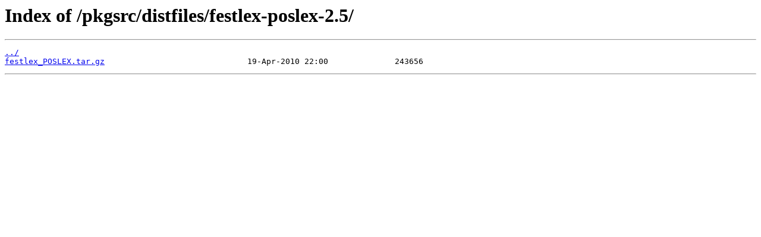

--- FILE ---
content_type: text/html
request_url: http://dragonflybsd.mirror.garr.it/pkgsrc/distfiles/festlex-poslex-2.5/
body_size: 209
content:
<html>
<head><title>Index of /pkgsrc/distfiles/festlex-poslex-2.5/</title></head>
<body>
<h1>Index of /pkgsrc/distfiles/festlex-poslex-2.5/</h1><hr><pre><a href="../">../</a>
<a href="festlex_POSLEX.tar.gz">festlex_POSLEX.tar.gz</a>                              19-Apr-2010 22:00              243656
</pre><hr></body>
</html>
